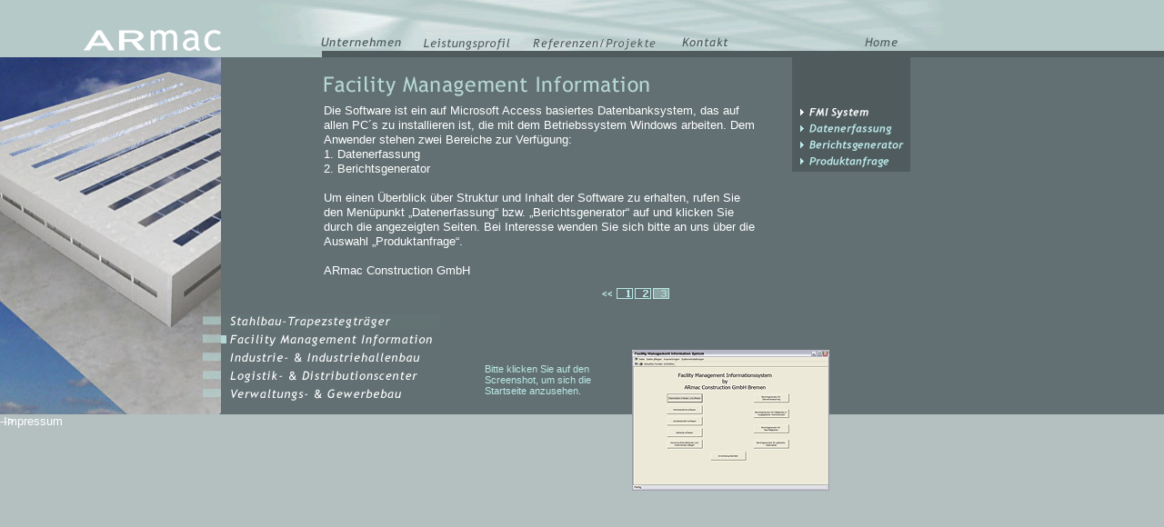

--- FILE ---
content_type: text/html
request_url: http://armac.de/facility1c.html
body_size: 10857
content:
<html>
<head>
<meta name="description" content="ARmac Construction GmbH ist als Architektur- und Konstruktionsgesellschaft der kompetente Partner der mittelst�ndischen Industrie f�r die Generalplanung und das Projektmanagement von Investitionsvorhaben im Industriebau, Anlagenbau und Gewerbebau.">
<meta name="keywords" content="Architekt, Architekten, Architektur, Konstruktion, Ingenieur, Industriebau, Anlagenbau, Industriehallenbau, Gewerbebau, Verwaltungsbau, Getr�nkeindustrie, PET-Anlagen, Mineralwasserindustrie, Brunnenbau, Projektmanagement, Consulting, Generalplanung, Generalunternehmer, Logistik, Transport, Distributionscentrum, Distributionszentrum, Hochregallager, Stahlbau, Stahlbetonbau">
<meta name="robots" content="INDEX,FOLLOW">

<title>ARmac construction GmbH</title>
<script language="JavaScript" src="functions.js"></script>
<link rel="stylesheet" type="text/css" href="styles.css">
</head>
<body bgcolor="#b3c0bf" leftmargin=0 topmargin=0 marginwidth="0" marginheight="0" background="images/armachint.gif" scroll="auto" onLoad="moveHomeButton();" onresize="moveHomeButton();">
<table border="0" cellspacing="0" cellpadding="0"><tr><td><img src="images/blind.gif" width="830" height="456" border="0" alt=""></td></tr></table>
<div id="netzpic1" style="position: absolute; visibility: visible; left: 0px; top: 63px; width: 243px; height: 393px;"><!-- Bild links --><img src="images/homepic_alternativ.jpg" width="243" height="393" border="0" alt=""><br>
  
  <font color="#FFFFFF">&nbsp;</font><a target="_self" href="impressum.html" style="text-decoration: none"><font color="#FFFFFF">Impressum</font></a> </div>
<div id="logo" style="position: absolute; visibility: visible; left: 90px; top: 30px; width: 155px; height: 29px;"><!-- Logo->Home --><a href="index.html">
  <img src="images/logo02.gif" border="0" alt="" width="155" height="29"></a></div>
<div id="titel" style="position: absolute; visibility: visible; left: 351px; top: 83px; width: 356px; height: 26px;"><!-- Titelgrafik -->
  <img src="images/header_facility_mis.gif" border="0" alt="" width="460" height="24"></div>
<div id="dertext" style="position: absolute; visibility: visible; left: 356px; top: 114px; width: 416px; height: 1px;">
<table border="0" cellspacing="0" cellpadding="0" width="480">
<tr>
	<td class="fliesstext">Die Software ist ein auf Microsoft Access basiertes Datenbanksystem, das auf allen PC&acute;s zu installieren ist, die mit dem Betriebssystem  Windows arbeiten. Dem Anwender stehen zwei Bereiche zur Verf&uuml;gung:
<br>1. Datenerfassung
<br>2. Berichtsgenerator
<br><br>Um einen &Uuml;berblick &uuml;ber Struktur und Inhalt der Software zu erhalten, rufen Sie den Men&uuml;punkt  �Datenerfassung� bzw. �Berichtsgenerator� auf und klicken Sie durch die angezeigten Seiten. Bei Interesse wenden Sie sich bitte an uns &uuml;ber die Auswahl �Produktanfrage�. 
<br><br>ARmac Construction GmbH</td>
</tr>
</table>
</div>

<div id="zurueck" style="position: absolute; visibility: visible; left: 658px; top: 317px; width: 18px; height: 12px;"><a href="facility1b.html"><a href="facility1b.html" onMouseover="mausdrauf('p06');" onMouseout="normal('p06');"><img src="images/back.gif" width="18" height="12" border="0" alt=""></a></div> -->
<div id="eins" style="position: absolute; visibility: visible; left: 678px; top: 317px; width: 18px; height: 12px;"><a href="facility.html" onMouseover="mausdrauf('p05');" onMouseout="normal('p05');">
  <img name="p05" src="images/eins_n.gif" border="0" alt="" width="18" height="12"></a></div>
<div id="zwei" style="position: absolute; visibility: visible; left: 698px; top: 317px; width: 18px; height: 12px;"><a href="facility1b.html" onMouseover="mausdrauf('p06');" onMouseout="normal('p06');">
  <img name="p06" src="images/zwei_n.gif" border="0" alt="" width="18" height="12"></a></div>
<div id="drei" style="position: absolute; visibility: visible; left: 718px; top: 317px; width: 18px; height: 12px;"><!-- <a href="facility1c.html" onMouseover="mausdrauf('p07');" onMouseout="normal('p07');"> -->
  <img name="p07" src="images/drei_s.gif" border="0" alt="" width="18" height="12"><!-- </a> --></div>
<!-- <div id="weiter" style="position: absolute; visibility: visible; left: 738px; top: 317px; width: 18px; height: 12px;"><a href="facility1c.html" onMouseover="mausdrauf('p06');" onMouseout="normal('p06');">
  <img src="images/weiter.gif" border="0" alt="" width="18" height="12"></a></div> -->

<div id="subbackground" style="background-color: #505b5e; position: absolute; visibility: visible; left: 871px; top: 63px; width: 130px; height: 126px;">&nbsp;</div>
<div id="subeins" style="position: absolute; visibility: visible; left: 880px; top: 116px; width: 18px; height: 12px;">
  <img name="p50" src="images/umenue_01_s.gif" alt="" border="0" width="130" height="14"></div>
<div id="subzwei" style="position: absolute; visibility: visible; left: 880px; top: 134px; width: 18px; height: 12px;"><a href="facility2.html" onMouseover="mausdrauf('p51');" onMouseout="normal('p51');">
  <img name="p51" src="images/umenue_02_n.gif" alt="" border="0" width="130" height="14"></a></div>
<div id="subdrei" style="position: absolute; visibility: visible; left: 880px; top: 152px; width: 18px; height: 12px;"><a href="facility3.html" onMouseover="mausdrauf('p52');" onMouseout="normal('p52');">
  <img name="p52" src="images/umenue_03_n.gif" alt="" border="0" width="130" height="14"></a></div>
<div id="subvier" style="position: absolute; visibility: visible; left: 880px; top: 170px; width: 18px; height: 12px;"><a href="javascript:showWindow('mail.html');" onMouseover="mausdrauf('p53');" onMouseout="normal('p53');">
  <img name="p53" src="images/umenue_04_n.gif" alt="" border="0" width="130" height="14"></a></div>


<div id="unternehmen1" style="position: absolute; visibility: visible; left: 352px; top: 40px; width: 91px; height: 16px;"><a href="unternehmen.html" target="_self" onMouseover="showLayer('unternehmen2');" onMouseout="hideLayer('unternehmen2');">
  <img src="images/unter_n.gif" border="0" alt="" width="91" height="16"></a></div>
<div id="unternehmen2" style="position: absolute; visibility: hidden; left: 352px; top: 56px; width: 91px; height: 7px;">
  <img src="images/unter_s.gif" border="0" alt="" width="91" height="7"></div>
<div id="mission1" style="position: absolute; visibility: visible; left: 466px; top: 40px; width: 50px; height: 16px;"><A HREF="leistungsprofil.html" target="_self" onMouseover="showLayer('mission2');" onMouseout="hideLayer('mission2');">
  <img src="images/mission_n.gif" alt="" border="0" width="96" height="16"></A></div>
<div id="mission2" style="position: absolute; visibility: hidden; left: 466px; top: 56px; width: 50px; height: 7px;">
  <img src="images/mission_s.gif" alt="" border="0" width="98" height="7"></div>
<div id="team1" style="position: absolute; visibility: visible; left: 586px; top: 40px; width: 36px; height: 16px;"><A HREF="projekt.html" target="_self" onMouseover="showLayer('team2');" onMouseout="hideLayer('team2');">
  <img src="images/team_n.gif" alt="" border="0" width="136" height="16"></A></div>
<div id="team2" style="position: absolute; visibility: hidden; left: 586px; top: 56px; width: 36px; height: 7px;">
  <img src="images/team_s.gif" alt="" border="0" width="138" height="7"></div>

<div id="kontakt1" style="position: absolute; visibility: visible; left: 747px; top: 40px; width: 56px; height: 16px;"><A HREF="kontakt.html" target="_self" onMouseover="showLayer('kontakt2');" onMouseout="hideLayer('kontakt2');">
  <img src="images/kontakt_n.gif" border="0" alt="" width="56" height="16"></A></div>
<div id="kontakt2" style="position: absolute; visibility: hidden; left: 747px; top: 56px; width: 56px; height: 7px;">
  <img src="images/kontakt_s.gif" border="0" alt="" width="56" height="7"></div>
<div id="home1" style="position: absolute; visibility: visible; left: 963px; top: 40px; width: 38px; height: 16px;"><A HREF="index.html" target="_self" onMouseover="showLayer('home2');" onMouseout="hideLayer('home2');">
  <img src="images/home_n.gif" border="0" alt="" width="38" height="16"></A></div>
<div id="home2" style="position: absolute; visibility: hidden; left: 963px; top: 56px; width: 38px; height: 7px;">
  <img src="images/home_s.gif" border="0" alt="" width="38" height="7"></div>

<div id="vision" style="position: absolute; visibility: visible; left: 243px; top: 346px; width: 240px; height: 16px;"><A HREF="stahlbau.html" target="_self" onMouseover="mausdrauf('p01');" onMouseout="normal('p01');">
  <img name="p01" src="images/vision_n.gif" border="0" alt="" width="240" height="16"></A></div>
<div id="felder" style="position: absolute; visibility: visible; left: 243px; top: 366px; width: 240px; height: 16px;">
  <img name="p02" src="images/menue02_s.gif" alt="" border="0" width="240" height="16"></div>
<div id="projekt" style="position: absolute; visibility: visible; left: 243px; top: 386px; width: 240px; height: 16px;"><A HREF="industriehallen.html" target="_self" onMouseover="mausdrauf('p03');" onMouseout="normal('p03');">
  <img name="p03" src="images/menue03_n.gif" border="0" alt="" width="240" height="16"></A></div>
<div id="netzwerk" style="position: absolute; visibility: visible; left: 243px; top: 406px; width: 240px; height: 16px;"><A HREF="logistik.html" target="_self" onMouseover="mausdrauf('p04');" onMouseout="normal('p04');">
  <img name="p04" src="images/netzwerk_n.gif" alt="" border="0" width="240" height="16"></A></div>
<div id="verwaltung" style="position: absolute; visibility: visible; left: 243px; top: 426px; width: 240px; height: 16px;"><A HREF="verwaltung.html" target="_self" onMouseover="mausdrauf('p26');" onMouseout="normal('p26');">
  <img name="p26" src="images/verwaltung_n.gif" border="0" alt="" width="240" height="16"></A></div>


<div id="hpic1" style="position: absolute; visibility: visible; left: 695px; top: 385px; width: 146px; height: 94px;"><a href="javascript:showWindowLarge('ref_facility01.html');">
  <img src="images/fmi_popup_01_small.gif" border="0" alt="" width="217" height="155"></a></div>
<!-- <div id="hpic2" style="position: absolute; visibility: visible; left: 678px; top: 435px; width: 146px; height: 94px;"><a href="javascript:showWindowLarge('ref_facility02.html');">
  <img src="images/fmi_popup_02_small.gif" border="0" alt="" width="146" height="94"></a></div> -->

<div id="kleintext" style="position: absolute; visibility: visible; left: 533px; top: 400px; width: 1px; height: 1px;"><table border="0" cellspacing="0" cellpadding="0" width="170">
	<tr>
		<td valign="top" class="bildtext">Bitte klicken Sie auf den<br>Screenshot, um sich die<br>Startseite anzusehen.</td>
	</tr>
</table></div>

</body>
</html>


--- FILE ---
content_type: text/css
request_url: http://armac.de/styles.css
body_size: 1621
content:
body,td {font-family: Verdana, Geneva, Arial, Helvetica, sans-serif; font-size : 10pt; color : #FFFFFF;}
input,textarea {font-family: Verdana, Geneva, Arial, Helvetica, sans-serif; font-size : 10pt; color : #000000;}
A:link {color:#bae9e7;}
A:visited {color:#bae9e7;}
A:hover {color:#ffffff;}
.fliesstext {font-family: Verdana, Geneva, Arial, Helvetica, sans-serif; font-size : 10pt; color : #FFFFFF;}
.headtext {font-family: Verdana, Geneva, Arial, Helvetica, sans-serif; font-size : 10pt; color : #B5D7D5;}
.adresse {font-family: Verdana, Geneva, Arial, Helvetica, sans-serif; font-size : 10pt; color : #D8ECEB;}
.bildtext {font-family: Verdana, Geneva, Arial, Helvetica, sans-serif; font-size : 8pt; color : #BAE9E7;}
.anmerkung {font-family: Verdana, Geneva, Arial, Helvetica, sans-serif; font-size : 8pt; color : #627073;}
.inputsize {width:191px; background-color:#FFFFFF;}
.textareasize {width:336px; height:148px; background-color:#FFFFFF;}

/* *** Klappmenue *** */
.subentry{
	display: none;
	width: 100%;
	border: 1px solid #505b5e;
}
.entry{
	width: 120px;
}
.mainentry{
	padding: 0px;
}
.subentryrow{
	padding: 0px;
	background-color: #bdcece;
}
.blind{
	width: 120px;
	background-color: #bdcece;
}
#subbackground{
	background-color: #505b5e;
	
}
.padd1 {
	padding-top: 4px;
}

td.fliesstext, .fliesstext td {
  line-height: 16px;
}


--- FILE ---
content_type: text/javascript
request_url: http://armac.de/functions.js
body_size: 8783
content:
p01normal = new Image();
p01normal.src = "./images/vision_n.gif";
p01maus = new Image();
p01maus.src = "./images/vision_s.gif";
p02normal = new Image();
p02normal.src = "./images/menue02_n.gif";
p02maus = new Image();
p02maus.src = "./images/menue02_s.gif";
p03normal = new Image();
p03normal.src = "./images/menue03_n.gif";
p03maus = new Image();
p03maus.src = "./images/menue03_s.gif";
p04normal = new Image();
p04normal.src = "./images/netzwerk_n.gif";
p04maus = new Image();
p04maus.src = "./images/netzwerk_s.gif";
p05normal = new Image();
p05normal.src = "./images/eins_n.gif";
p05maus = new Image();
p05maus.src = "./images/eins_s.gif";
p06normal = new Image();
p06normal.src = "./images/zwei_n.gif";
p06maus = new Image();
p06maus.src = "./images/zwei_s.gif";
p07normal = new Image();
p07normal.src = "./images/drei_n.gif";
p07maus = new Image();
p07maus.src = "./images/drei_s.gif";
p08normal = new Image();
p08normal.src = "./images/vier_n.gif";
p08maus = new Image();
p08maus.src = "./images/vier_s.gif";
p20normal = new Image();
p20normal.src = "./images/grid_n.gif";
p20maus = new Image();
p20maus.src = "./images/grid_s.gif";
p21normal = new Image();
p21normal.src = "./images/senden_n.gif";
p21maus = new Image();
p21maus.src = "./images/senden_s.gif";
p22normal = new Image();
p22normal.src = "http://www.armac.de/images/close_n.gif";
p22maus = new Image();
p22maus.src = "http://www.armac.de/images/close_s.gif";
p23normal = new Image();
p23normal.src = "./images/mail_n.gif";
p23maus = new Image();
p23maus.src = "./images/mail_s.gif";
p24normal = new Image();
p24normal.src = "./images/weg_n.gif";
p24maus = new Image();
p24maus.src = "./images/weg_s.gif";
p25normal = new Image();
p25normal.src = "./images/plan_n.gif";
p25maus = new Image();
p25maus.src = "./images/plan_s.gif";
p26normal = new Image();
p26normal.src = "./images/verwaltung_n.gif";
p26maus = new Image();
p26maus.src = "./images/verwaltung_s.gif";
p27normal = new Image();
p27normal.src = "./images/fuenf_n.gif";
p27maus = new Image();
p27maus.src = "./images/fuenf_s.gif";
p28normal = new Image();
p28normal.src = "./images/sechs_n.gif";
p28maus = new Image();
p28maus.src = "./images/sechs_s.gif";
p29normal = new Image();
p29normal.src = "./images/um_projekte_n.gif";
p29maus = new Image();
p29maus.src = "./images/um_projekte_h.gif";
p30normal = new Image();
p30normal.src = "./images/um_referenzen_n.gif";
p30maus = new Image();
p30maus.src = "./images/um_referenzen_h.gif";

p31normal = new Image();
p31normal.src = "./images/um_untern01_n.gif";
p31maus = new Image();
p31maus.src = "./images/um_untern01_h.gif";

p32normal = new Image();
p32normal.src = "./images/um_untern02_n.gif";
p32maus = new Image();
p32maus.src = "./images/um_untern02_h.gif";

p33normal = new Image();
p33normal.src = "./images/um_untern03_n.gif";
p33maus = new Image();
p33maus.src = "./images/um_untern03_h.gif";

p34normal = new Image();
p34normal.src = "./images/um_untern04_n.gif";
p34maus = new Image();
p34maus.src = "./images/um_untern04_h.gif";

p35normal = new Image();
p35normal.src = "./images/um_untern05_n.gif";
p35maus = new Image();
p35maus.src = "./images/um_untern05_h.gif";

p36normal = new Image();
p36normal.src = "./images/um_engineering_n.gif";
p36maus = new Image();
p36maus.src = "./images/um_engineering_h.gif";

p37normal = new Image();
p37normal.src = "./images/sieben_n.gif";
p37maus = new Image();
p37maus.src = "./images/sieben_s.gif";

p38normal = new Image();
p38normal.src = "./images/acht_n.gif";
p38maus = new Image();
p38maus.src = "./images/acht_s.gif";

p50normal = new Image();
p50normal.src = "./images/umenue_01_n.gif";
p50maus = new Image();
p50maus.src = "./images/umenue_01_s.gif";

p51normal = new Image();
p51normal.src = "./images/umenue_02_n.gif";
p51maus = new Image();
p51maus.src = "./images/umenue_02_s.gif";

p52normal = new Image();
p52normal.src = "./images/umenue_03_n.gif";
p52maus = new Image();
p52maus.src = "./images/umenue_03_s.gif";

p53normal = new Image();
p53normal.src = "./images/umenue_04_n.gif";
p53maus = new Image();
p53maus.src = "./images/umenue_04_s.gif";

var ns6=false;
if (!document.all && !document.layers && document.getElementsByTagName("*")) { 
	document.all = document.getElementsByTagName("*");
	ns6=true;
} 
if (document.all) {
	layerRef="document.all";
	styleSwitch=".style";
} else {
	layerRef="document.layers";
	styleSwitch="";
}

function showLayer(layerName){
	eval(layerRef+'["'+layerName+'"]'+styleSwitch+'.visibility="visible"');
}

function hideLayer(layerName){
	eval(layerRef+'["'+layerName+'"]'+styleSwitch+'.visibility="hidden"');
}

function mausdrauf(bild) {
	wechsel = eval(bild + "maus.src");
	var Schalter = 1;
	var i;
	if(document.layers)	{
		for(i=0;i<document.layers.length;i++){    		
			if(document.layers[i].document[bild]){
	   			document.layers[i].document[bild].src = wechsel;
	   			Schalter = 0;
	   		}
	   	}
        if(document[bild] && Schalter){
			document[bild].src = wechsel;
		}
	}
	else if (document.all && document[bild]){
		document[bild].src = wechsel;
	}
	return true;
}

function normal(bild) {
	wechsel = eval(bild + "normal.src");
	var Schalter = 1;	
	var i;
	if(document.layers)	{
		for(i=0;i<document.layers.length;i++){		
	    	if(document.layers[i].document[bild]){
	    		document.layers[i].document[bild].src = wechsel;
	    		Schalter = 0;
	    	}
	    }
		if(document[bild] && Schalter){
			document[bild].src = wechsel;
		}
	}
	else if (document.all && document[bild]){
		document[bild].src = wechsel
	}
	return true;
}

function moveHomeButton() {
	if(document.all && !ns6){
		if (document.body.clientWidth<=778+100) {
			document.all["home1"].style.left=730+100;
			document.all["home2"].style.left=730+100;
		}
		if ((document.body.clientWidth>778+100) && (document.body.clientWidth<1012)) {
			document.all["home1"].style.left=document.body.clientWidth-49;
			document.all["home2"].style.left=document.body.clientWidth-49;
		}
		if (document.body.clientWidth>=1012) {
			document.all["home1"].style.left=963;
			document.all["home2"].style.left=963;
		}
	} 
	if(document.layers) {
		if (window.innerWidth<=788+100) {
			document.layers["home1"].left=730+100;
			document.layers["home2"].left=730+100;
		}
		if ((window.innerWidth>788+100) && (window.innerWidth<1012)) {
			document.layers["home1"].left=window.innerWidth-58; //49
			document.layers["home2"].left=window.innerWidth-58;
		}
		if (window.innerWidth>=1012) {
			document.layers["home1"].left=954;
			document.layers["home2"].left=954;
		}
	}
	if(ns6) {
		if (window.innerWidth<=792+100) {
			document.all["home1"].style.left=730+100;
			document.all["home2"].style.left=730+100;
		}
		if ((window.innerWidth>792+100) && (window.innerWidth<1012)) {
			document.all["home1"].style.left=window.innerWidth-62;
			document.all["home2"].style.left=window.innerWidth-62;
		}
		if (window.innerWidth>=1012) {
			document.all["home1"].style.left=950;
			document.all["home2"].style.left=950;
		}
	}
}

function showWindow(was){
	eval("myfwindow=window.open(was,'armacwin','toolbar=no,location=no,directories=no,status=no,menubar=no,scrollbars=no,resizable=no,width=722,height=423');");
	myfwindow.focus();
}
function showWindowLarge(was){
	eval("myfwindow=window.open(was,'armacwin','toolbar=no,location=no,directories=no,status=no,menubar=no,scrollbars=no,resizable=no,width=792,height=600');");
	myfwindow.focus();
}

function externalWindow(was){
	if(document.layers) {
		eval("myfwindow=window.open(was,'armacwin','toolbar=yes,location=yes,directories=yes,status=yes,menubar=yes,scrollbars=yes,resizable=yes,width=768,height=433');");
	} else {
		eval("myfwindow=window.open(was,'armacwin','toolbar=yes,location=yes,directories=yes,status=yes,menubar=yes,scrollbars=yes,resizable=yes,width=780,height=590');");
	}
	myfwindow.focus();
}
// *** Klappmenue *** //
var aktivSubentry = null;
function subMark(objName){
	/*
	try{
	var styleObj = document.getElementById(aktivSubentry).style;
	styleObj.backgroundColor = "#bdcece";
	}catch(e){}
	var styleObj = document.getElementById(objName).style;
	styleObj.backgroundColor = "#bdcece";
	aktivSubentry = objName;
	*/
}
function subView(state){
	var styleObj = document.getElementById('subentry').style;
	styleObj.display = ((state)?"block":"none");
}


